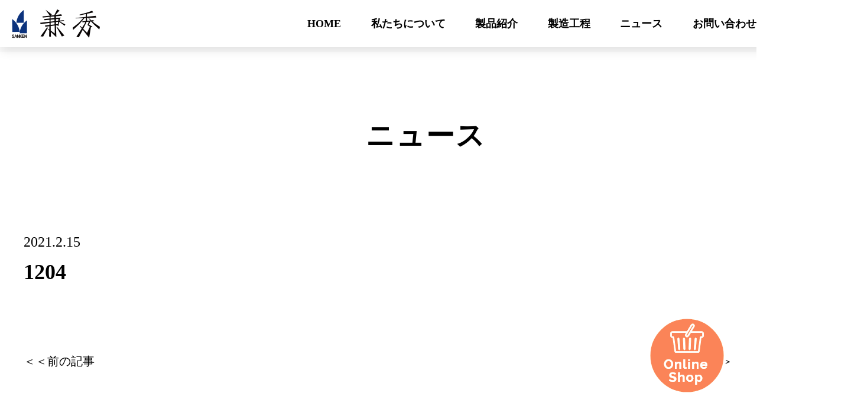

--- FILE ---
content_type: text/html; charset=UTF-8
request_url: https://sankentotal.jp/ps60_wood/1204%E3%80%80%E3%83%9A%E3%83%86%E3%82%A3/
body_size: 8606
content:

<!doctype html>
<html lang="ja">
<head>
<meta charset="utf-8">
<meta http-equiv="X-UA-Compatible" content="IE=edge">
<meta name="viewport" content="width=device-width, initial-scale=1">
<title>サンケントータル株式会社</title>
<meta name="description" content="サンケントータル株式会社は刃物の街で有名な岐阜県関市に隣接した街、坂祝町にある包丁メーカーです。">
<meta name="keywords" content="兼秀,かねひで,kanehide,包丁,坂祝,さかほぎ,関,刃物">
<link href="https://sankentotal.jp/wp-content/themes/sanken/css/reset.css" rel="stylesheet">
<link href="https://sankentotal.jp/wp-content/themes/sanken/css/page.css" rel="stylesheet">
<link href="https://sankentotal.jp/wp-content/themes/sanken/css/drawer.min.css" rel="stylesheet">
<link rel="apple-touch-icon" type="image/png" href="https://sankentotal.jp/wp-content/themes/sanken/images/apple-touch-icon-180x180.png">
<link rel="icon" type="image/png" href="https://sankentotal.jp/wp-content/themes/sanken/images/icon-192x192.png">
			
<meta property="og:locale" content="ja_JP" />
<meta property="og:type" content="website">
<meta property="og:url" content="https://sankentotal.jp/">
<meta property="og:title" content="サンケントータル株式会社 - サンケントータル株式会社は刃物の街で有名な岐阜県関市に隣接した街、坂祝町にある包丁メーカーです。">
<meta property="og:description" content="サンケントータル株式会社は刃物の街で有名な岐阜県関市に隣接した街、坂祝町にある包丁メーカーです。">
<meta property="og:site_name" content="サンケントータル株式会社 - サンケントータル株式会社は刃物の街で有名な岐阜県関市に隣接した街、坂祝町にある包丁メーカーです。">
<meta property="og:image" content="https://sankentotal.jp/wp-content/themes/sanken/images/icon-192x192.png">
<meta property="og:image:secure_url" content="https://sankentotal.jp/wp-content/themes/sanken/images/icon-192x192.png"> 
<meta property="og:image:width" content="0"> 
<meta property="og:image:height" content="0">
<meta name="twitter:card" content="summary" />
<meta name="twitter:domain" content="sankentotal.jp" />
<meta name="twitter:title" content="サンケントータル株式会社 - サンケントータル株式会社は刃物の街で有名な岐阜県関市に隣接した街、坂祝町にある包丁メーカーです。" />
<meta name="twitter:description" content="サンケントータル株式会社は刃物の街で有名な岐阜県関市に隣接した街、坂祝町にある包丁メーカーです。" />
<meta name="twitter:image" content="https://sankentotal.jp/wp-content/themes/sanken/images/icon-192x192.png" />


		<!-- All in One SEO 4.9.3 - aioseo.com -->
	<meta name="robots" content="max-image-preview:large" />
	<link rel="canonical" href="https://sankentotal.jp/ps60_wood/1204%e3%80%80%e3%83%9a%e3%83%86%e3%82%a3/" />
	<meta name="generator" content="All in One SEO (AIOSEO) 4.9.3" />
		<meta property="og:locale" content="ja_JP" />
		<meta property="og:site_name" content="サンケントータル株式会社 - サンケントータル株式会社は刃物の街で有名な岐阜県関市に隣接した街、坂祝町にある包丁メーカーです。" />
		<meta property="og:type" content="article" />
		<meta property="og:title" content="1204 - サンケントータル株式会社" />
		<meta property="og:url" content="https://sankentotal.jp/ps60_wood/1204%e3%80%80%e3%83%9a%e3%83%86%e3%82%a3/" />
		<meta property="article:published_time" content="2021-02-14T17:58:13+00:00" />
		<meta property="article:modified_time" content="2021-03-15T04:18:52+00:00" />
		<meta name="twitter:card" content="summary" />
		<meta name="twitter:title" content="1204 - サンケントータル株式会社" />
		<script type="application/ld+json" class="aioseo-schema">
			{"@context":"https:\/\/schema.org","@graph":[{"@type":"BreadcrumbList","@id":"https:\/\/sankentotal.jp\/ps60_wood\/1204%e3%80%80%e3%83%9a%e3%83%86%e3%82%a3\/#breadcrumblist","itemListElement":[{"@type":"ListItem","@id":"https:\/\/sankentotal.jp#listItem","position":1,"name":"\u30db\u30fc\u30e0","item":"https:\/\/sankentotal.jp","nextItem":{"@type":"ListItem","@id":"https:\/\/sankentotal.jp\/ps60_wood\/1204%e3%80%80%e3%83%9a%e3%83%86%e3%82%a3\/#listItem","name":"1204"}},{"@type":"ListItem","@id":"https:\/\/sankentotal.jp\/ps60_wood\/1204%e3%80%80%e3%83%9a%e3%83%86%e3%82%a3\/#listItem","position":2,"name":"1204","previousItem":{"@type":"ListItem","@id":"https:\/\/sankentotal.jp#listItem","name":"\u30db\u30fc\u30e0"}}]},{"@type":"Organization","@id":"https:\/\/sankentotal.jp\/#organization","name":"\u30b5\u30f3\u30b1\u30f3\u30c8\u30fc\u30bf\u30eb\u682a\u5f0f\u4f1a\u793e","description":"\u30b5\u30f3\u30b1\u30f3\u30c8\u30fc\u30bf\u30eb\u682a\u5f0f\u4f1a\u793e\u306f\u5203\u7269\u306e\u8857\u3067\u6709\u540d\u306a\u5c90\u961c\u770c\u95a2\u5e02\u306b\u96a3\u63a5\u3057\u305f\u8857\u3001\u5742\u795d\u753a\u306b\u3042\u308b\u5305\u4e01\u30e1\u30fc\u30ab\u30fc\u3067\u3059\u3002","url":"https:\/\/sankentotal.jp\/"},{"@type":"WebPage","@id":"https:\/\/sankentotal.jp\/ps60_wood\/1204%e3%80%80%e3%83%9a%e3%83%86%e3%82%a3\/#webpage","url":"https:\/\/sankentotal.jp\/ps60_wood\/1204%e3%80%80%e3%83%9a%e3%83%86%e3%82%a3\/","name":"1204 - \u30b5\u30f3\u30b1\u30f3\u30c8\u30fc\u30bf\u30eb\u682a\u5f0f\u4f1a\u793e","inLanguage":"ja","isPartOf":{"@id":"https:\/\/sankentotal.jp\/#website"},"breadcrumb":{"@id":"https:\/\/sankentotal.jp\/ps60_wood\/1204%e3%80%80%e3%83%9a%e3%83%86%e3%82%a3\/#breadcrumblist"},"datePublished":"2021-02-15T02:58:13+09:00","dateModified":"2021-03-15T13:18:52+09:00"},{"@type":"WebSite","@id":"https:\/\/sankentotal.jp\/#website","url":"https:\/\/sankentotal.jp\/","name":"\u30b5\u30f3\u30b1\u30f3\u30c8\u30fc\u30bf\u30eb\u682a\u5f0f\u4f1a\u793e","description":"\u30b5\u30f3\u30b1\u30f3\u30c8\u30fc\u30bf\u30eb\u682a\u5f0f\u4f1a\u793e\u306f\u5203\u7269\u306e\u8857\u3067\u6709\u540d\u306a\u5c90\u961c\u770c\u95a2\u5e02\u306b\u96a3\u63a5\u3057\u305f\u8857\u3001\u5742\u795d\u753a\u306b\u3042\u308b\u5305\u4e01\u30e1\u30fc\u30ab\u30fc\u3067\u3059\u3002","inLanguage":"ja","publisher":{"@id":"https:\/\/sankentotal.jp\/#organization"}}]}
		</script>
		<!-- All in One SEO -->

<link rel='dns-prefetch' href='//cdn.jsdelivr.net' />
<link rel='dns-prefetch' href='//www.googletagmanager.com' />
<link rel="alternate" title="oEmbed (JSON)" type="application/json+oembed" href="https://sankentotal.jp/wp-json/oembed/1.0/embed?url=https%3A%2F%2Fsankentotal.jp%2Fps60_wood%2F1204%25e3%2580%2580%25e3%2583%259a%25e3%2583%2586%25e3%2582%25a3%2F" />
<link rel="alternate" title="oEmbed (XML)" type="text/xml+oembed" href="https://sankentotal.jp/wp-json/oembed/1.0/embed?url=https%3A%2F%2Fsankentotal.jp%2Fps60_wood%2F1204%25e3%2580%2580%25e3%2583%259a%25e3%2583%2586%25e3%2582%25a3%2F&#038;format=xml" />
<style id='wp-img-auto-sizes-contain-inline-css' type='text/css'>
img:is([sizes=auto i],[sizes^="auto," i]){contain-intrinsic-size:3000px 1500px}
/*# sourceURL=wp-img-auto-sizes-contain-inline-css */
</style>
<style id='wp-emoji-styles-inline-css' type='text/css'>

	img.wp-smiley, img.emoji {
		display: inline !important;
		border: none !important;
		box-shadow: none !important;
		height: 1em !important;
		width: 1em !important;
		margin: 0 0.07em !important;
		vertical-align: -0.1em !important;
		background: none !important;
		padding: 0 !important;
	}
/*# sourceURL=wp-emoji-styles-inline-css */
</style>
<style id='wp-block-library-inline-css' type='text/css'>
:root{--wp-block-synced-color:#7a00df;--wp-block-synced-color--rgb:122,0,223;--wp-bound-block-color:var(--wp-block-synced-color);--wp-editor-canvas-background:#ddd;--wp-admin-theme-color:#007cba;--wp-admin-theme-color--rgb:0,124,186;--wp-admin-theme-color-darker-10:#006ba1;--wp-admin-theme-color-darker-10--rgb:0,107,160.5;--wp-admin-theme-color-darker-20:#005a87;--wp-admin-theme-color-darker-20--rgb:0,90,135;--wp-admin-border-width-focus:2px}@media (min-resolution:192dpi){:root{--wp-admin-border-width-focus:1.5px}}.wp-element-button{cursor:pointer}:root .has-very-light-gray-background-color{background-color:#eee}:root .has-very-dark-gray-background-color{background-color:#313131}:root .has-very-light-gray-color{color:#eee}:root .has-very-dark-gray-color{color:#313131}:root .has-vivid-green-cyan-to-vivid-cyan-blue-gradient-background{background:linear-gradient(135deg,#00d084,#0693e3)}:root .has-purple-crush-gradient-background{background:linear-gradient(135deg,#34e2e4,#4721fb 50%,#ab1dfe)}:root .has-hazy-dawn-gradient-background{background:linear-gradient(135deg,#faaca8,#dad0ec)}:root .has-subdued-olive-gradient-background{background:linear-gradient(135deg,#fafae1,#67a671)}:root .has-atomic-cream-gradient-background{background:linear-gradient(135deg,#fdd79a,#004a59)}:root .has-nightshade-gradient-background{background:linear-gradient(135deg,#330968,#31cdcf)}:root .has-midnight-gradient-background{background:linear-gradient(135deg,#020381,#2874fc)}:root{--wp--preset--font-size--normal:16px;--wp--preset--font-size--huge:42px}.has-regular-font-size{font-size:1em}.has-larger-font-size{font-size:2.625em}.has-normal-font-size{font-size:var(--wp--preset--font-size--normal)}.has-huge-font-size{font-size:var(--wp--preset--font-size--huge)}.has-text-align-center{text-align:center}.has-text-align-left{text-align:left}.has-text-align-right{text-align:right}.has-fit-text{white-space:nowrap!important}#end-resizable-editor-section{display:none}.aligncenter{clear:both}.items-justified-left{justify-content:flex-start}.items-justified-center{justify-content:center}.items-justified-right{justify-content:flex-end}.items-justified-space-between{justify-content:space-between}.screen-reader-text{border:0;clip-path:inset(50%);height:1px;margin:-1px;overflow:hidden;padding:0;position:absolute;width:1px;word-wrap:normal!important}.screen-reader-text:focus{background-color:#ddd;clip-path:none;color:#444;display:block;font-size:1em;height:auto;left:5px;line-height:normal;padding:15px 23px 14px;text-decoration:none;top:5px;width:auto;z-index:100000}html :where(.has-border-color){border-style:solid}html :where([style*=border-top-color]){border-top-style:solid}html :where([style*=border-right-color]){border-right-style:solid}html :where([style*=border-bottom-color]){border-bottom-style:solid}html :where([style*=border-left-color]){border-left-style:solid}html :where([style*=border-width]){border-style:solid}html :where([style*=border-top-width]){border-top-style:solid}html :where([style*=border-right-width]){border-right-style:solid}html :where([style*=border-bottom-width]){border-bottom-style:solid}html :where([style*=border-left-width]){border-left-style:solid}html :where(img[class*=wp-image-]){height:auto;max-width:100%}:where(figure){margin:0 0 1em}html :where(.is-position-sticky){--wp-admin--admin-bar--position-offset:var(--wp-admin--admin-bar--height,0px)}@media screen and (max-width:600px){html :where(.is-position-sticky){--wp-admin--admin-bar--position-offset:0px}}

/*# sourceURL=wp-block-library-inline-css */
</style><style id='global-styles-inline-css' type='text/css'>
:root{--wp--preset--aspect-ratio--square: 1;--wp--preset--aspect-ratio--4-3: 4/3;--wp--preset--aspect-ratio--3-4: 3/4;--wp--preset--aspect-ratio--3-2: 3/2;--wp--preset--aspect-ratio--2-3: 2/3;--wp--preset--aspect-ratio--16-9: 16/9;--wp--preset--aspect-ratio--9-16: 9/16;--wp--preset--color--black: #000000;--wp--preset--color--cyan-bluish-gray: #abb8c3;--wp--preset--color--white: #ffffff;--wp--preset--color--pale-pink: #f78da7;--wp--preset--color--vivid-red: #cf2e2e;--wp--preset--color--luminous-vivid-orange: #ff6900;--wp--preset--color--luminous-vivid-amber: #fcb900;--wp--preset--color--light-green-cyan: #7bdcb5;--wp--preset--color--vivid-green-cyan: #00d084;--wp--preset--color--pale-cyan-blue: #8ed1fc;--wp--preset--color--vivid-cyan-blue: #0693e3;--wp--preset--color--vivid-purple: #9b51e0;--wp--preset--gradient--vivid-cyan-blue-to-vivid-purple: linear-gradient(135deg,rgb(6,147,227) 0%,rgb(155,81,224) 100%);--wp--preset--gradient--light-green-cyan-to-vivid-green-cyan: linear-gradient(135deg,rgb(122,220,180) 0%,rgb(0,208,130) 100%);--wp--preset--gradient--luminous-vivid-amber-to-luminous-vivid-orange: linear-gradient(135deg,rgb(252,185,0) 0%,rgb(255,105,0) 100%);--wp--preset--gradient--luminous-vivid-orange-to-vivid-red: linear-gradient(135deg,rgb(255,105,0) 0%,rgb(207,46,46) 100%);--wp--preset--gradient--very-light-gray-to-cyan-bluish-gray: linear-gradient(135deg,rgb(238,238,238) 0%,rgb(169,184,195) 100%);--wp--preset--gradient--cool-to-warm-spectrum: linear-gradient(135deg,rgb(74,234,220) 0%,rgb(151,120,209) 20%,rgb(207,42,186) 40%,rgb(238,44,130) 60%,rgb(251,105,98) 80%,rgb(254,248,76) 100%);--wp--preset--gradient--blush-light-purple: linear-gradient(135deg,rgb(255,206,236) 0%,rgb(152,150,240) 100%);--wp--preset--gradient--blush-bordeaux: linear-gradient(135deg,rgb(254,205,165) 0%,rgb(254,45,45) 50%,rgb(107,0,62) 100%);--wp--preset--gradient--luminous-dusk: linear-gradient(135deg,rgb(255,203,112) 0%,rgb(199,81,192) 50%,rgb(65,88,208) 100%);--wp--preset--gradient--pale-ocean: linear-gradient(135deg,rgb(255,245,203) 0%,rgb(182,227,212) 50%,rgb(51,167,181) 100%);--wp--preset--gradient--electric-grass: linear-gradient(135deg,rgb(202,248,128) 0%,rgb(113,206,126) 100%);--wp--preset--gradient--midnight: linear-gradient(135deg,rgb(2,3,129) 0%,rgb(40,116,252) 100%);--wp--preset--font-size--small: 13px;--wp--preset--font-size--medium: 20px;--wp--preset--font-size--large: 36px;--wp--preset--font-size--x-large: 42px;--wp--preset--spacing--20: 0.44rem;--wp--preset--spacing--30: 0.67rem;--wp--preset--spacing--40: 1rem;--wp--preset--spacing--50: 1.5rem;--wp--preset--spacing--60: 2.25rem;--wp--preset--spacing--70: 3.38rem;--wp--preset--spacing--80: 5.06rem;--wp--preset--shadow--natural: 6px 6px 9px rgba(0, 0, 0, 0.2);--wp--preset--shadow--deep: 12px 12px 50px rgba(0, 0, 0, 0.4);--wp--preset--shadow--sharp: 6px 6px 0px rgba(0, 0, 0, 0.2);--wp--preset--shadow--outlined: 6px 6px 0px -3px rgb(255, 255, 255), 6px 6px rgb(0, 0, 0);--wp--preset--shadow--crisp: 6px 6px 0px rgb(0, 0, 0);}:where(.is-layout-flex){gap: 0.5em;}:where(.is-layout-grid){gap: 0.5em;}body .is-layout-flex{display: flex;}.is-layout-flex{flex-wrap: wrap;align-items: center;}.is-layout-flex > :is(*, div){margin: 0;}body .is-layout-grid{display: grid;}.is-layout-grid > :is(*, div){margin: 0;}:where(.wp-block-columns.is-layout-flex){gap: 2em;}:where(.wp-block-columns.is-layout-grid){gap: 2em;}:where(.wp-block-post-template.is-layout-flex){gap: 1.25em;}:where(.wp-block-post-template.is-layout-grid){gap: 1.25em;}.has-black-color{color: var(--wp--preset--color--black) !important;}.has-cyan-bluish-gray-color{color: var(--wp--preset--color--cyan-bluish-gray) !important;}.has-white-color{color: var(--wp--preset--color--white) !important;}.has-pale-pink-color{color: var(--wp--preset--color--pale-pink) !important;}.has-vivid-red-color{color: var(--wp--preset--color--vivid-red) !important;}.has-luminous-vivid-orange-color{color: var(--wp--preset--color--luminous-vivid-orange) !important;}.has-luminous-vivid-amber-color{color: var(--wp--preset--color--luminous-vivid-amber) !important;}.has-light-green-cyan-color{color: var(--wp--preset--color--light-green-cyan) !important;}.has-vivid-green-cyan-color{color: var(--wp--preset--color--vivid-green-cyan) !important;}.has-pale-cyan-blue-color{color: var(--wp--preset--color--pale-cyan-blue) !important;}.has-vivid-cyan-blue-color{color: var(--wp--preset--color--vivid-cyan-blue) !important;}.has-vivid-purple-color{color: var(--wp--preset--color--vivid-purple) !important;}.has-black-background-color{background-color: var(--wp--preset--color--black) !important;}.has-cyan-bluish-gray-background-color{background-color: var(--wp--preset--color--cyan-bluish-gray) !important;}.has-white-background-color{background-color: var(--wp--preset--color--white) !important;}.has-pale-pink-background-color{background-color: var(--wp--preset--color--pale-pink) !important;}.has-vivid-red-background-color{background-color: var(--wp--preset--color--vivid-red) !important;}.has-luminous-vivid-orange-background-color{background-color: var(--wp--preset--color--luminous-vivid-orange) !important;}.has-luminous-vivid-amber-background-color{background-color: var(--wp--preset--color--luminous-vivid-amber) !important;}.has-light-green-cyan-background-color{background-color: var(--wp--preset--color--light-green-cyan) !important;}.has-vivid-green-cyan-background-color{background-color: var(--wp--preset--color--vivid-green-cyan) !important;}.has-pale-cyan-blue-background-color{background-color: var(--wp--preset--color--pale-cyan-blue) !important;}.has-vivid-cyan-blue-background-color{background-color: var(--wp--preset--color--vivid-cyan-blue) !important;}.has-vivid-purple-background-color{background-color: var(--wp--preset--color--vivid-purple) !important;}.has-black-border-color{border-color: var(--wp--preset--color--black) !important;}.has-cyan-bluish-gray-border-color{border-color: var(--wp--preset--color--cyan-bluish-gray) !important;}.has-white-border-color{border-color: var(--wp--preset--color--white) !important;}.has-pale-pink-border-color{border-color: var(--wp--preset--color--pale-pink) !important;}.has-vivid-red-border-color{border-color: var(--wp--preset--color--vivid-red) !important;}.has-luminous-vivid-orange-border-color{border-color: var(--wp--preset--color--luminous-vivid-orange) !important;}.has-luminous-vivid-amber-border-color{border-color: var(--wp--preset--color--luminous-vivid-amber) !important;}.has-light-green-cyan-border-color{border-color: var(--wp--preset--color--light-green-cyan) !important;}.has-vivid-green-cyan-border-color{border-color: var(--wp--preset--color--vivid-green-cyan) !important;}.has-pale-cyan-blue-border-color{border-color: var(--wp--preset--color--pale-cyan-blue) !important;}.has-vivid-cyan-blue-border-color{border-color: var(--wp--preset--color--vivid-cyan-blue) !important;}.has-vivid-purple-border-color{border-color: var(--wp--preset--color--vivid-purple) !important;}.has-vivid-cyan-blue-to-vivid-purple-gradient-background{background: var(--wp--preset--gradient--vivid-cyan-blue-to-vivid-purple) !important;}.has-light-green-cyan-to-vivid-green-cyan-gradient-background{background: var(--wp--preset--gradient--light-green-cyan-to-vivid-green-cyan) !important;}.has-luminous-vivid-amber-to-luminous-vivid-orange-gradient-background{background: var(--wp--preset--gradient--luminous-vivid-amber-to-luminous-vivid-orange) !important;}.has-luminous-vivid-orange-to-vivid-red-gradient-background{background: var(--wp--preset--gradient--luminous-vivid-orange-to-vivid-red) !important;}.has-very-light-gray-to-cyan-bluish-gray-gradient-background{background: var(--wp--preset--gradient--very-light-gray-to-cyan-bluish-gray) !important;}.has-cool-to-warm-spectrum-gradient-background{background: var(--wp--preset--gradient--cool-to-warm-spectrum) !important;}.has-blush-light-purple-gradient-background{background: var(--wp--preset--gradient--blush-light-purple) !important;}.has-blush-bordeaux-gradient-background{background: var(--wp--preset--gradient--blush-bordeaux) !important;}.has-luminous-dusk-gradient-background{background: var(--wp--preset--gradient--luminous-dusk) !important;}.has-pale-ocean-gradient-background{background: var(--wp--preset--gradient--pale-ocean) !important;}.has-electric-grass-gradient-background{background: var(--wp--preset--gradient--electric-grass) !important;}.has-midnight-gradient-background{background: var(--wp--preset--gradient--midnight) !important;}.has-small-font-size{font-size: var(--wp--preset--font-size--small) !important;}.has-medium-font-size{font-size: var(--wp--preset--font-size--medium) !important;}.has-large-font-size{font-size: var(--wp--preset--font-size--large) !important;}.has-x-large-font-size{font-size: var(--wp--preset--font-size--x-large) !important;}
/*# sourceURL=global-styles-inline-css */
</style>

<style id='classic-theme-styles-inline-css' type='text/css'>
/*! This file is auto-generated */
.wp-block-button__link{color:#fff;background-color:#32373c;border-radius:9999px;box-shadow:none;text-decoration:none;padding:calc(.667em + 2px) calc(1.333em + 2px);font-size:1.125em}.wp-block-file__button{background:#32373c;color:#fff;text-decoration:none}
/*# sourceURL=/wp-includes/css/classic-themes.min.css */
</style>
<link rel='stylesheet' id='contact-form-7-css' href='https://sankentotal.jp/wp-content/plugins/contact-form-7/includes/css/styles.css?ver=6.1.4' type='text/css' media='all' />
<link rel="https://api.w.org/" href="https://sankentotal.jp/wp-json/" /><link rel="alternate" title="JSON" type="application/json" href="https://sankentotal.jp/wp-json/wp/v2/ps60_wood/146" /><link rel="EditURI" type="application/rsd+xml" title="RSD" href="https://sankentotal.jp/xmlrpc.php?rsd" />
<meta name="generator" content="WordPress 6.9" />
<link rel='shortlink' href='https://sankentotal.jp/?p=146' />
<meta name="generator" content="Site Kit by Google 1.170.0" /></head>

<body>
<div id="online-shop"> <a href="https://sankentotal.com/" target="_blank"><img src="https://sankentotal.jp/wp-content/themes/sanken/images/online_shop.png" srcset="https://sankentotal.jp/wp-content/themes/sanken/images/online_shop.png 1x,https://sankentotal.jp/wp-content/themes/sanken/images/online_shop@2x.png 2x" alt=""></a> </div>
<div id="sp-header">
  <h1><a href="https://sankentotal.jp/"><img src="https://sankentotal.jp/wp-content/themes/sanken/images/header_logo.png" srcset="https://sankentotal.jp/wp-content/themes/sanken/images/header_logo.png 1x,https://sankentotal.jp/wp-content/themes/sanken/images/header_logo@2x.png 2x" alt="サンケントータル株式会社"></a></h1>
  <div class="menu-trigger" href="#">
		<span></span>
		<span></span>
		<span></span>
	</div>
</div>
<nav id="sp-nav">
  <ul>
    <li><a href="https://sankentotal.jp/">HOME</a></li>
    <li><a href="https://sankentotal.jp/about/jp/">私たちについて</a></li>
    <li><a href="https://sankentotal.jp/products/jp/">製品紹介</a></li>
    <li><a href="https://sankentotal.jp/process/jp/">製造工程</a></li>
    <li><a href="https://sankentotal.jp/news-all/">ニュース</a></li>
    <li><a href="https://sankentotal.jp/inquiries/jp/">お問い合わせ</a></li>
    <li><a href="https://sankentotal.com/" target="_blank">オンラインショップ</a></li>
  </ul>
</nav>
<nav id="pc-nav">
  <div id="pc-nav-inner">
    <h1><a href="https://sankentotal.jp/"><img src="https://sankentotal.jp/wp-content/themes/sanken/images/header_logo.png" srcset="https://sankentotal.jp/wp-content/themes/sanken/images/header_logo.png 1x,https://sankentotal.jp/wp-content/themes/sanken/images/header_logo@2x.png 2x" alt="サンケントータル株式会社"></a></h1>
    <div id="pc-nav-contents">
      <div id="pc-global-nav">
        <ul>
          <li><a href="https://sankentotal.jp/">HOME</a></li>
          <li><a href="https://sankentotal.jp/about/jp/">私たちについて</a></li>
          <li><a href="https://sankentotal.jp/products/jp/">製品紹介</a></li>
          <li><a href="https://sankentotal.jp/process/jp/">製造工程</a></li>
          <li><a href="https://sankentotal.jp/news-all/">ニュース</a></li>
          <li><a href="https://sankentotal.jp/inquiries/jp/">お問い合わせ</a></li>
        </ul>
      </div>
      <div id="pc-header-sns">
        <ul>
          <li><a href="https://www.facebook.com/Sankentotal-104361944644141/" target="_blank"><img src="https://sankentotal.jp/wp-content/themes/sanken/images/sns_icon01.png" srcset="https://sankentotal.jp/wp-content/themes/sanken/images/sns_icon01.png 1x,https://sankentotal.jp/wp-content/themes/sanken/images/sns_icon01@2x.png 2x" alt=""></a></li>
          <li><a href="https://www.instagram.com/sankentotal/?utm_source=ig_embed" target="_blank"><img src="https://sankentotal.jp/wp-content/themes/sanken/images/sns_icon03.png" srcset="https://sankentotal.jp/wp-content/themes/sanken/images/sns_icon03.png 1x,https://sankentotal.jp/wp-content/themes/sanken/images/sns_icon03@2x.png 2x" alt=""></a></li>
        </ul>
      </div>
    </div>
  </div>
</nav>
<header id="mb-none">
  <div id="header-simple">
    <h6>ニュース</h6>
  </div>
</header>
<main>
  <div id="main-contents">
		<div id="news-contents">
      <div id="news-single-inner">
			  <div id="news-single-contents">
                              <div id="news-single-info">
            <p>2021.2.15</p>
            <h5>1204</h5>
				  </div>
          <div id="news-single-article">
                      </div>
	               
                  </div>
        <div id="news-single-more">
				  <div id="news-single-more-left">
				    <p><a href="https://sankentotal.jp/ps60_wood/1290%e3%80%80%e3%83%9a%e3%83%86%e3%82%a3/" rel="prev">＜＜前の記事</a></p>
				  </div>
				  <div id="news-single-more-right">
				    <p><a href="https://sankentotal.jp/ps60_wood/141/" rel="next">次の記事＞＞</a></p>
				  </div>
		   </div>
		  </div>
    </div>
	</div>
</main>
<footer>
  <div id="sp-footer">
    <div id="sp-footer-inner">
      <div id="sp-footer-logo"> <a href="https://sankentotal.jp/"><img src="https://sankentotal.jp/wp-content/themes/sanken/images/footer_logo.png" srcset="https://sankentotal.jp/wp-content/themes/sanken/images/footer_logo.png 1x,https://sankentotal.jp/wp-content/themes/sanken/images/footer_logo@2x.png 2x" alt="サンケントータル株式会社"></a> </div>
      <div id="sp-footer-sns">
        <ul>
          <li><a href="https://www.facebook.com/Sankentotal-104361944644141/" target="_blank"><img src="https://sankentotal.jp/wp-content/themes/sanken/images/sns_icon01w.png" srcset="https://sankentotal.jp/wp-content/themes/sanken/images/sns_icon01w.png 1x,https://sankentotal.jp/wp-content/themes/sanken/images/sns_icon01w@2x.png 2x" alt=""></a></li>
          <li><a href="https://www.instagram.com/sankentotal/?utm_source=ig_embed" target="_blank"><img src="https://sankentotal.jp/wp-content/themes/sanken/images/sns_icon03w.png" srcset="https://sankentotal.jp/wp-content/themes/sanken/images/sns_icon03w.png 1x,https://sankentotal.jp/wp-content/themes/sanken/images/sns_icon03w@2x.png 2x" alt=""></a></li>
        </ul>
      </div>
    </div>
  </div>
  <div id="pc-footer">
    <div id="pc-footer-inner">
      <div id="pc-footer-nav">
        <ul>
          <li><a href="https://sankentotal.jp/">HOME</a></li>
          <li><a href="https://sankentotal.jp/about/jp/">私たちについて</a></li>
          <li><a href="https://sankentotal.jp/products/jp/">製品紹介</a></li>
          <li><a href="https://sankentotal.jp/process/jp/">製造工程</a></li>
          <li><a href="https://sankentotal.jp/news-all/">ニュース</a></li>
          <li><a href="https://sankentotal.jp/inquiries/jp/">お問い合わせ</a></li>
          <li><a href="https://sankentotal.com/" target="_blank">オンラインショップ</a></li>
        </ul>
      </div>
      <div id="pc-footer-bottom">
        <div id="pc-footer-logo"> <a href="https://sankentotal.jp/"><img src="https://sankentotal.jp/wp-content/themes/sanken/images/footer_logo.png" srcset="https://sankentotal.jp/wp-content/themes/sanken/images/footer_logo.png 1x,https://sankentotal.jp/wp-content/themes/sanken/images/footer_logo@2x.png 2x" alt="サンケントータル株式会社"></a> </div>
        <div id="pc-footer-sns">
          <ul>
            <li><a href="https://www.facebook.com/Sankentotal-104361944644141/" target="_blank"><img src="https://sankentotal.jp/wp-content/themes/sanken/images/sns_icon01w.png" srcset="https://sankentotal.jp/wp-content/themes/sanken/images/sns_icon01w.png 1x,https://sankentotal.jp/wp-content/themes/sanken/images/sns_icon01w@2x.png 2x" alt=""></a></li>
            <li><a href="https://www.instagram.com/sankentotal/?utm_source=ig_embed" target="_blank"><img src="https://sankentotal.jp/wp-content/themes/sanken/images/sns_icon03w.png" srcset="https://sankentotal.jp/wp-content/themes/sanken/images/sns_icon03w.png 1x,https://sankentotal.jp/wp-content/themes/sanken/images/sns_icon03w@2x.png 2x" alt=""></a></li>
          </ul>
        </div>
      </div>
    </div>
  </div>
  <div id="copyright">
    <p><small>Copyright © 2020 Sanken Total Co., Ltd. All Rights Reserved.</small></p>
  </div>
</footer>
<script src="https://ajax.googleapis.com/ajax/libs/jquery/2.2.4/jquery.min.js"></script> 
<script src="https://sankentotal.jp/wp-content/themes/sanken/js/rollover.js"></script> 
<script src="https://sankentotal.jp/wp-content/themes/sanken/js/toggle-menu.js"></script>
<script type="speculationrules">
{"prefetch":[{"source":"document","where":{"and":[{"href_matches":"/*"},{"not":{"href_matches":["/wp-*.php","/wp-admin/*","/wp-content/uploads/*","/wp-content/*","/wp-content/plugins/*","/wp-content/themes/sanken/*","/*\\?(.+)"]}},{"not":{"selector_matches":"a[rel~=\"nofollow\"]"}},{"not":{"selector_matches":".no-prefetch, .no-prefetch a"}}]},"eagerness":"conservative"}]}
</script>
<script type="text/javascript" src="https://sankentotal.jp/wp-includes/js/dist/hooks.min.js?ver=dd5603f07f9220ed27f1" id="wp-hooks-js"></script>
<script type="text/javascript" src="https://sankentotal.jp/wp-includes/js/dist/i18n.min.js?ver=c26c3dc7bed366793375" id="wp-i18n-js"></script>
<script type="text/javascript" id="wp-i18n-js-after">
/* <![CDATA[ */
wp.i18n.setLocaleData( { 'text direction\u0004ltr': [ 'ltr' ] } );
//# sourceURL=wp-i18n-js-after
/* ]]> */
</script>
<script type="text/javascript" src="https://sankentotal.jp/wp-content/plugins/contact-form-7/includes/swv/js/index.js?ver=6.1.4" id="swv-js"></script>
<script type="text/javascript" id="contact-form-7-js-translations">
/* <![CDATA[ */
( function( domain, translations ) {
	var localeData = translations.locale_data[ domain ] || translations.locale_data.messages;
	localeData[""].domain = domain;
	wp.i18n.setLocaleData( localeData, domain );
} )( "contact-form-7", {"translation-revision-date":"2025-11-30 08:12:23+0000","generator":"GlotPress\/4.0.3","domain":"messages","locale_data":{"messages":{"":{"domain":"messages","plural-forms":"nplurals=1; plural=0;","lang":"ja_JP"},"This contact form is placed in the wrong place.":["\u3053\u306e\u30b3\u30f3\u30bf\u30af\u30c8\u30d5\u30a9\u30fc\u30e0\u306f\u9593\u9055\u3063\u305f\u4f4d\u7f6e\u306b\u7f6e\u304b\u308c\u3066\u3044\u307e\u3059\u3002"],"Error:":["\u30a8\u30e9\u30fc:"]}},"comment":{"reference":"includes\/js\/index.js"}} );
//# sourceURL=contact-form-7-js-translations
/* ]]> */
</script>
<script type="text/javascript" id="contact-form-7-js-before">
/* <![CDATA[ */
var wpcf7 = {
    "api": {
        "root": "https:\/\/sankentotal.jp\/wp-json\/",
        "namespace": "contact-form-7\/v1"
    }
};
//# sourceURL=contact-form-7-js-before
/* ]]> */
</script>
<script type="text/javascript" src="https://sankentotal.jp/wp-content/plugins/contact-form-7/includes/js/index.js?ver=6.1.4" id="contact-form-7-js"></script>
<script type="text/javascript" id="wp_slimstat-js-extra">
/* <![CDATA[ */
var SlimStatParams = {"transport":"ajax","ajaxurl_rest":"https://sankentotal.jp/wp-json/slimstat/v1/hit","ajaxurl_ajax":"https://sankentotal.jp/wp-admin/admin-ajax.php","ajaxurl_adblock":"https://sankentotal.jp/request/05c1608efa4cc690fd7fd6af9b726fec/","ajaxurl":"https://sankentotal.jp/wp-admin/admin-ajax.php","baseurl":"/","dnt":"noslimstat,ab-item","ci":"YTozOntzOjEyOiJjb250ZW50X3R5cGUiO3M6MTM6ImNwdDpwczYwX3dvb2QiO3M6MTA6ImNvbnRlbnRfaWQiO2k6MTQ2O3M6NjoiYXV0aG9yIjtzOjU6ImFkbWluIjt9.a6ceb6bb0240938da4a908ec40b93abb","wp_rest_nonce":"807f340a55"};
//# sourceURL=wp_slimstat-js-extra
/* ]]> */
</script>
<script defer type="text/javascript" src="https://cdn.jsdelivr.net/wp/wp-slimstat/tags/5.3.5/wp-slimstat.min.js" id="wp_slimstat-js"></script>
<script id="wp-emoji-settings" type="application/json">
{"baseUrl":"https://s.w.org/images/core/emoji/17.0.2/72x72/","ext":".png","svgUrl":"https://s.w.org/images/core/emoji/17.0.2/svg/","svgExt":".svg","source":{"concatemoji":"https://sankentotal.jp/wp-includes/js/wp-emoji-release.min.js?ver=6.9"}}
</script>
<script type="module">
/* <![CDATA[ */
/*! This file is auto-generated */
const a=JSON.parse(document.getElementById("wp-emoji-settings").textContent),o=(window._wpemojiSettings=a,"wpEmojiSettingsSupports"),s=["flag","emoji"];function i(e){try{var t={supportTests:e,timestamp:(new Date).valueOf()};sessionStorage.setItem(o,JSON.stringify(t))}catch(e){}}function c(e,t,n){e.clearRect(0,0,e.canvas.width,e.canvas.height),e.fillText(t,0,0);t=new Uint32Array(e.getImageData(0,0,e.canvas.width,e.canvas.height).data);e.clearRect(0,0,e.canvas.width,e.canvas.height),e.fillText(n,0,0);const a=new Uint32Array(e.getImageData(0,0,e.canvas.width,e.canvas.height).data);return t.every((e,t)=>e===a[t])}function p(e,t){e.clearRect(0,0,e.canvas.width,e.canvas.height),e.fillText(t,0,0);var n=e.getImageData(16,16,1,1);for(let e=0;e<n.data.length;e++)if(0!==n.data[e])return!1;return!0}function u(e,t,n,a){switch(t){case"flag":return n(e,"\ud83c\udff3\ufe0f\u200d\u26a7\ufe0f","\ud83c\udff3\ufe0f\u200b\u26a7\ufe0f")?!1:!n(e,"\ud83c\udde8\ud83c\uddf6","\ud83c\udde8\u200b\ud83c\uddf6")&&!n(e,"\ud83c\udff4\udb40\udc67\udb40\udc62\udb40\udc65\udb40\udc6e\udb40\udc67\udb40\udc7f","\ud83c\udff4\u200b\udb40\udc67\u200b\udb40\udc62\u200b\udb40\udc65\u200b\udb40\udc6e\u200b\udb40\udc67\u200b\udb40\udc7f");case"emoji":return!a(e,"\ud83e\u1fac8")}return!1}function f(e,t,n,a){let r;const o=(r="undefined"!=typeof WorkerGlobalScope&&self instanceof WorkerGlobalScope?new OffscreenCanvas(300,150):document.createElement("canvas")).getContext("2d",{willReadFrequently:!0}),s=(o.textBaseline="top",o.font="600 32px Arial",{});return e.forEach(e=>{s[e]=t(o,e,n,a)}),s}function r(e){var t=document.createElement("script");t.src=e,t.defer=!0,document.head.appendChild(t)}a.supports={everything:!0,everythingExceptFlag:!0},new Promise(t=>{let n=function(){try{var e=JSON.parse(sessionStorage.getItem(o));if("object"==typeof e&&"number"==typeof e.timestamp&&(new Date).valueOf()<e.timestamp+604800&&"object"==typeof e.supportTests)return e.supportTests}catch(e){}return null}();if(!n){if("undefined"!=typeof Worker&&"undefined"!=typeof OffscreenCanvas&&"undefined"!=typeof URL&&URL.createObjectURL&&"undefined"!=typeof Blob)try{var e="postMessage("+f.toString()+"("+[JSON.stringify(s),u.toString(),c.toString(),p.toString()].join(",")+"));",a=new Blob([e],{type:"text/javascript"});const r=new Worker(URL.createObjectURL(a),{name:"wpTestEmojiSupports"});return void(r.onmessage=e=>{i(n=e.data),r.terminate(),t(n)})}catch(e){}i(n=f(s,u,c,p))}t(n)}).then(e=>{for(const n in e)a.supports[n]=e[n],a.supports.everything=a.supports.everything&&a.supports[n],"flag"!==n&&(a.supports.everythingExceptFlag=a.supports.everythingExceptFlag&&a.supports[n]);var t;a.supports.everythingExceptFlag=a.supports.everythingExceptFlag&&!a.supports.flag,a.supports.everything||((t=a.source||{}).concatemoji?r(t.concatemoji):t.wpemoji&&t.twemoji&&(r(t.twemoji),r(t.wpemoji)))});
//# sourceURL=https://sankentotal.jp/wp-includes/js/wp-emoji-loader.min.js
/* ]]> */
</script>
</body>
</html>

--- FILE ---
content_type: text/html; charset=UTF-8
request_url: https://sankentotal.jp/wp-admin/admin-ajax.php
body_size: -41
content:
29409.b06b5f335939fa37a43bc1e3cf1e072f

--- FILE ---
content_type: text/css
request_url: https://sankentotal.jp/wp-content/themes/sanken/css/page.css
body_size: 4577
content:
@charset "utf-8";
/* CSS Document */

html{
  font-size: 62.5%;
}

body {
  font-family: a-otf-ryumin-pr6n, "游明朝", YuMincho, "Hiragino Mincho ProN W3", "ヒラギノ明朝 ProN W3", "Hiragino Mincho ProN", "HG明朝E", "ＭＳ Ｐ明朝", "ＭＳ 明朝", serif;
  font-weight: 300;
  font-style: normal;
	color: #000000;
  background: #ffffff;
}

a{
  color: #000000;
  text-decoration: none;
}

img{
  font-size: 0;
  vertical-align: bottom;
  max-width: 100%;
  height: auto;
}

ul{list-style: none;}


@media screen and (max-width:834px){ 
	
	#online-shop{display: none;}
	
	.sp-none{display: none;}
	
	#sp-header{
    position: fixed;
    right: 0;
    left: 0;
    z-index: 20;
    height: 60px;
    padding: 0 20px;
    background: #ffffff;
		display: flex;
		justify-content: space-between;
    align-items: center;
		box-shadow: 0px 4px 8px -2px rgba(10,10,10,0.1), 0px 3px 0px 2px rgba(10,10,10,0.02);
	}
	
	h1{max-width: 40%;}
  
  #sp-header-right{
    display: flex;
    align-items: center;
  }
  
  #sp-language-button ul{
    display: flex;
    align-items: center;
    width: 110px;
    margin: 0 20px;
  }
  
  #sp-language-button ul li{
    font-size: 1.6em;
    font-weight: 600;
  }
  
  #sp-language-button ul li:nth-child(1){margin-right: 10px;}
  
  #sp-language-button ul li:nth-child(3){margin: 0 10px;}
  
  .menu-trigger {
    display: inline-block;
    position: relative;
    width: 36px;
    height: 28px;
    vertical-align: middle;
    cursor: pointer;
  }
  
  .menu-trigger span {
    display: inline-block;
    box-sizing: border-box;
    position: absolute;
    left: 0;
    width: 100%;
    height: 4px;
    background-color: #666666;
    transition: all .5s .2s;
  }
  
  .menu-trigger.active span {background-color: #666666;}
  
  .menu-trigger span:nth-of-type(1) {top: 0;}
  
  .menu-trigger.active span:nth-of-type(1) {transform: translateY(12px) rotate(-45deg);}
  
  .menu-trigger span:nth-of-type(2) {top: 12px;}
  
  .menu-trigger.active span:nth-of-type(2) {opacity: 0;}
  
  .menu-trigger span:nth-of-type(3) {bottom: 0;}
  
  .menu-trigger.active span:nth-of-type(3) {transform: translateY(-12px) rotate(45deg);}
  
  #sp-nav {
    width: 100%;
    background-color: rgba(255, 255, 255, 0.9);
    color: #fff;
    text-align: center;
    display: none;
    position: fixed;
    top: 0;
    left: 0;
    z-index: 15;
  }
  
  #sp-nav ul {padding: 60px 0 20px;}
  
  #sp-nav ul li {
    height: 60px;
    display: flex;
    align-items: center;
    justify-content: center;
  }
  
  #sp-nav ul li a{
    color: #000000;
    font-size: 2.4em;
    font-family: adobe-garamond-pro, serif;
    font-weight: 400;
    font-style: normal;
  }
	
	/* header */
  
  header{
    position: relative;
    margin-bottom: 60px;
  }
  
  #mb-none{margin-bottom: 0;}
  
	#header-inner{
		position: relative;
		width: 100%;
		height: 240px;
		padding-top: 60px;
		display: flex;
		justify-content: center;
		align-items: center;
		margin-bottom: 80px;
	}
  
  #header-simple{
		position: relative;
		width: 100%;
		height: 120px;
		padding-top: 60px;
		display: flex;
		justify-content: center;
		align-items: center;
	}
	
	.about-header{
		background: url("../images/about_header.jpg") no-repeat;
		background-position: center;
		background-size: cover;
	}
	
	.process-header{
		background: url("../images/process_header.jpg") no-repeat;
		background-position: center;
		background-size: cover;
	}
	
	.products-header{
		background: url("../images/products_header.jpg") no-repeat;
		background-position: center;
		background-size: cover;
	}
	
	h2{
    color: #ffffff;
    font-size: 3.2em;
		letter-spacing: 0.2rem;
		text-shadow: 3px 3px 1px rgba(0,0,0,0.3);
  }
  
  h6{
    color: #000000;
    font-size: 3.2em;
		letter-spacing: 0.2rem;
  }
	
	#pc-nav{display: none;}
	
	.br-pc{display: none;}
	
	/* main */
  
	h3{
		font-size: 2.8em;
    line-height: 3.6rem;
		margin-bottom: 40px;
		display: flex;
		align-items: center;
		justify-content: center;
	}
  
	/* about */
	
	#about-contents{
		width: 100%;
		margin-bottom: 80px;
	}
	
	#about-contents-inner{
		padding: 0 20px;
		margin: 0 auto;
	}
	
	#greeting{
		text-align: center;
		margin-bottom: 80px;
	}
	
	#greeting p{
		font-size: 1.6em;
		line-height: 3.2rem;
		font-weight: 500;
	}
	
	#trademark{
		text-align: center;
		margin-bottom: 80px;
	}
	
	#trademark img{margin-bottom: 40px;}
	
	#trademark p{
		font-size: 1.6em;
		line-height: 3.2rem;
		font-weight: 500;
	}
	
	#overview{margin-bottom: 80px;}

	#history{margin-bottom: 80px;}
	
	#about-contents-inner table{
		width: 100%;
		margin: 0 auto;
	}
	
	#about-contents-inner table tr{border-bottom: 1px solid #707070;}
	
	#about-contents-inner table tr td{
		font-size: 1.6em;
		font-weight: 500;
		line-height: 2.4rem;
		display: block;
	}
	
	#about-contents-inner table tr td:nth-child(1){
		width: 100%;
		padding-top: 20px;
	}
	
	#about-contents-inner table tr td:nth-child(2){
		width: 100%;
		padding-bottom: 20px;
	}

	#googlemap{
		width: 100%;
		height: 300px;
	}
	
	/* products */
	
	#products-contents{
		width: 100%;
		margin-bottom: 80px;
	}
	
	.products-contents-inner{
		padding: 0 20px;
		margin: 0 auto;
	}
	
	#products-heading{
		text-align: center;
		margin-bottom: 80px;
	}
	
	#products-heading p{
		font-size: 1.6em;
		line-height: 3.2rem;
		font-weight: 500;
	}
	
	#products-series{margin-bottom: 80px;}
	
	.series-box{
		margin-bottom: 80px;
	}
	
	.series-box-text{
		margin-bottom: 10px;
	}
	
	h4{
		font-size: 2.4em;
		padding-left: 10px;
		border-left: 4px solid #7EBFFF;
		margin-bottom: 10px;
	}
	
	.series-box-text p{
		font-size: 1.6em;
		font-weight: 400;
	}
	
	.series-main-img{margin-bottom: 20px;}
	
	.series-box-inner{
		display: flex;
		justify-content: space-between;
		align-items: flex-end;
		margin-bottom: 40px;
	}
	
	.series-link-sp01{width: 48%;}
	
	.series-link-sp02{width: 30%;}
	
	.series-link p{
		font-size: 1.5em;
		line-height: 2.8rem;
		font-weight: 400;
	}
	
	#products-link{
		margin-bottom: 80px;
		display: flex;
		justify-content: space-between;
	}
	
	#products-link a{width: 48%;}
	
	#marking-heading{margin-bottom: 60px;}
	
	#marking-heading p{
		font-size: 1.6em;
		line-height: 3.2rem;
		font-weight: 500;
	}
	
	#marking-img{
    width: 100%;
    height: 200px;
    margin-bottom: 60px;
  }
  
  #marking-img img{
    width: 100%;
    height: 200px;
    object-fit: cover;
  }
	
	#marking-pattern{margin-bottom: 80px;}
	
	.pattern-heading-text{
		font-size: 1.6em;
		font-weight: 500;
		margin-bottom: 20px;
	}
	
	#pattern-wrap{
		display: flex;
		justify-content: space-between;
		flex-wrap: wrap;
		margin-bottom: 40px;
	}
	
	.pattern-box{
		width: 100%;
		margin-bottom: 40px;
	}
	
	.pattern-title{
		font-size: 1.6em;
		font-weight: 500;
		background: #EBEBEB;
		border: 1px solid #707070;
		display: flex;
		align-items: center;
		justify-content: center;
		height: 80px;
		text-align: center;
		margin-bottom: 20px;
	}
	
	.pattern-box ul li{
		display: flex;
		align-items: center;
		justify-content: center;
		height: 80px;
	}
	
	.pattern-box ul li p{
		font-size: 1.8em;
		font-weight: 500;
		margin-right: 40px;
    display: inline-block;
	}
	
	#pattern-note p{
		font-size: 1.6em;
		font-weight: 500;
		line-height: 2.4rem;
		margin-bottom: 20px;
	}
	
	/* 製品紹介下層 */
	
	.products-item-wrap{margin-bottom: 60px;}
	
	#products-item-head{
		width: 100%;
		margin-bottom: 40px;
	}
	
	#products-item-head-img{
		width: 100%;
		text-align: center;
		margin-bottom: 40px;
	}
	
	#products-item-head-text{width: 100%;}
	
	#products-item-head-text p{
		font-size: 1.6em;
		font-weight: 500;
		line-height: 2.4rem;
	}
	
	.products-item-contents ul{
		display: flex;
		flex-wrap: wrap;
		justify-content: space-between;
	}
	
	.products-item-contents ul li{
		margin-bottom: 20px;
		width: 48%;
	}
	
	.products-item-box{width: 100%;}
	
	.products-item-box img{
		width: 100%;
		object-fit: cover;
	}
	
	.products-item-box p{
		font-size: 1.6em;
		font-weight: 500;
		line-height: 2.4rem;
	}
	
	
	/* process */
	
	#process-contents{
		width: 100%;
		margin-bottom: 80px;
	}
	
	.process-contents-inner{
		padding: 0 20px;
		margin: 0 auto;
	}
	
	#process-heading{
		text-align: center;
		margin-bottom: 80px;
	}
	
	#process-heading p{
		font-size: 1.6em;
		line-height: 3.2rem;
		font-weight: 500;
	}
	
	#process-video{
		position: relative;
    padding-bottom: 56.25%;
    height: 0;
    overflow: hidden;
		margin-bottom: 80px;
	}
	
	#process-video iframe{
		position: absolute;
    top: 0;
    left: 0;
    width: 100%;
    height: 100%;
	}
	
	#process-flow{margin-bottom: 80px;}
	
	#process-flow-left{display: none;}
	
	#process-flow-right{width: 100%;;}
	
	.process-box{margin-bottom: 40px;}
	
	.process-box p{
		font-size: 1.6em;
		line-height: 3.2rem;
		font-weight: 500;
	}
	
	.process-box-img{
		display: flex;
		justify-content: space-between;
		flex-wrap: wrap;
	}
	
	.process-img{
		width: 30%;
		margin-bottom: 20px;
	}
  
  .pickup-img img{
    width: 100%;
    height: auto;
    object-fit: contain;
  }
	
	#process-complete{
    width: 100%;
    height: 240px;
    margin-bottom: 80px;
  }
  
  #process-complete img{
    width: 100%;
    height: 240px;
    object-fit: cover;
  }
	
	#process-thought{
		margin-bottom: 80px;
	}
	
	#process-thought p{
		font-size: 1.6em;
		line-height: 3.2rem;
		font-weight: 500;
	}
  
  /* news */
	
	#news-contents{
		width: 100%;
		margin-bottom: 80px;
	}
  
  #news-single-inner{padding: 0 20px;}
	
	#news-single-contents{margin-bottom: 80px;}
	
	#news-single-info{margin-bottom: 40px;}
	
	h5{
    font-size: 2.4em;
    line-height: 3.6rem;
  }
	
	#news-single-info p{
		font-size: 1.6em;
		line-height: 3.2rem;
		font-weight: 400;
	}
	
	#news-single-article p{
		font-size: 1.6em;
		line-height: 3.2rem;
		font-weight: 400;
	}
  
  #news-single-more{
    display: flex;
    justify-content: space-between;
  }
  
  #news-single-more p{
    font-size: 1.6em;
		font-weight: 400;
  }
	
	
	#news-all-inner{
		padding: 0 20px;
		margin: 0 auto 80px;
	}
	
	.news-all-box{margin-bottom: 20px;}
  
  .news-all-box li{
    border-bottom: 1px solid #707070;
    padding: 20px 0;
  }
  
  .news-all-box li p:nth-child(1){
    font-size: 1.6em;
    font-weight: 400;
    margin-right: 20px;
    display: inline-block;
    margin-bottom: 20px;
  }
  
  .news-all-box li p:nth-child(2){
    font-size: 1.4em;
    font-weight: 400;
    color: #7EBFFF;
    border: 2px solid #7EBFFF;
    padding: 4px 10px 2px;
    display: inline-block;
  }
  
  .news-all-box li p:nth-child(3){
    font-size: 1.6em;
    font-weight: 400;
    display: inline-block;
    width: 100%;
  }
	
  #news-all-pager{
		padding: 0 20px;
		margin: 0 auto;
	}
  
  #news-all-pager{
    margin: 0 auto 80px;
    display: flex;
    justify-content: center;
  }
  
  #news-all-pager .page-numbers{
    font-size: 1.6em;
    font-weight: 500;
    font-style: normal;
    margin: 0 20px;
    color: #999999;
  }
  
  #news-all-pager .current{color: #000000;}
  
  /* inquiries */
	
	#inquiries-contents{
		padding: 0 20px;
		margin-bottom: 80px;
	}
	
	#inquiries-heading{
		text-align: center;
		margin-bottom: 80px;
	}
	
	#inquiries-heading p{
		font-size: 1.6em;
		line-height: 3.2rem;
		font-weight: 400;
	}
	
	#form-inner{}
  
  #form-inner table{
    width: 100%;
    font-size: 1.6em;
    font-weight: 500;
    margin-bottom: 40px;
  }
  
  #form-inner table tr{
    display: flex;
    flex-direction: column;
    margin-bottom: 20px;
  }
  
  #form-inner table tr td:first-child{
    display: flex;
    justify-content: space-between;
    align-items: center;
    margin-bottom: 10px;
  }
  
  #form-inner table tr td:last-child{}
  
  #form-inner .wpcf7-text{
    width: 100%;
    padding: 10px 10px;
    font-size: 18px;
    box-sizing: border-box;
  }
  
  #form-inner .wpcf7-textarea{
    width: 100%;
    padding: 10px 10px;
    font-size: 18px;
    line-height: 22px;
    box-sizing: border-box;
  }
  
  #form-inner .wpcf7-submit{
    font-size: 1.8em;
    font-weight: 500;
    line-height: 4.6rem;
    color: #ffffff;
    background: #5A5A5A;
    border: none!important;
    width: 250px;
    height: 45px;
    margin: 0 auto;
  }
	
	#submit{text-align: center;}
  
  .wpcf7-not-valid-tip{line-height: 24px;}
  
  .wpcf7-response-output{display: none!important;}
	
	.screen-reader-response{display: none;}
	
	/* thanks */
	
	#thanks-contents{
		padding: 0 20px;
		margin-bottom: 80px;
	}
	
	#thanks-heading{
		text-align: center;
		margin-bottom: 80px;
	}
	
	#thanks-heading p{
		font-size: 1.6em;
		line-height: 3.2rem;
		font-weight: 400;
	}
	
	/* footer*/
  
	#pc-footer{display: none;}
	
	#sp-footer{
		background: #818181;
		padding: 30px 0; 
	}
	
	#sp-footer-inner{
		margin: 0 auto;
		padding: 0 20px;
		display: flex;
		justify-content: space-between;
		align-items: center;
	}
	
	#sp-footer-logo{max-width: 50%;}
	
	#sp-footer-sns ul{display: flex;}
	
	#sp-footer-sns ul li{margin-left: 20px;}
	
	#copyright{
		padding: 20px 0;
		width: 100%;
	}
	
	#copyright p{
		padding: 0 20px;
		margin: 0 auto;
		text-align: center;
	}
	
	#copyright p small{
		font-size: 1.4em;
		font-weight: 500;
	}
  
}

@media screen and (min-width:835px){
  
  #online-shop{
    position:fixed;
    right:50px;
    bottom:50px;
    z-index: 10;
  }
	
	.br-sp {display: none; }
	
	.pc-none{display: none;}
  
  /* header */
	
	#sp-header{display: none;}
	
  #sp-nav{display: none;}
  
  header{
    position: relative;
    margin-bottom: 100px;
    padding-top: 80px;
  }
	
	#mb-none{margin-bottom: 0;}
  
	#header-inner{
		position: relative;
		width: 100%;
		min-width: 1440px;
		height: 400px;
		display: flex;
		justify-content: center;
		align-items: center;
		margin-bottom: 120px;
	}
	
	#header-simple{
		position: relative;
		width: 100%;
		min-width: 1440px;
		height: 300px;
		display: flex;
		justify-content: center;
		align-items: center;
	}
	
	.about-header{
		background: url("../images/about_header.jpg") no-repeat;
		background-position: center;
		background-size: cover;
	}
	
	.process-header{
		background: url("../images/process_header.jpg") no-repeat;
		background-position: center;
		background-size: cover;
	}
	
	.products-header{
		background: url("../images/products_header.jpg") no-repeat;
		background-position: center;
		background-size: cover;
	}

  h2{
    color: #ffffff;
    font-size: 4.8em;
		letter-spacing: 0.2rem;
		text-shadow: 3px 3px 1px rgba(0,0,0,0.3);
  }
	
	h6{
		color: #000000;
    font-size: 4.8em;
		letter-spacing: 0.2rem;
	}
  
  #pc-nav{
    width: 100%;
    min-width: 1440px;
    margin: 0 auto;
    display: flex;
    position: absolute;
    top: 0px;
    left: 0px;
    background: #ffffff;
    box-shadow: 0px 8px 16px -2px rgba(10,10,10,0.1), 0px 5px 0px 3px rgba(10,10,10,0.02);
		z-index: 20;
  }
  
  #pc-nav-inner{
    width: 100%;
    min-width: 1400px;
    height: 60px;
    display: flex;
    justify-content: space-between;
    align-items: center;
    padding: 10px 20px;
  }
  
  h1{
    width: 260px;
    margin-right: 40px;
  }
  
  #pc-nav-contents{
    display: flex;
    align-items: center;
  }
  
  #pc-global-nav ul{
    width: 760px;
    display: flex;
    justify-content: space-between;
    margin-right: 40px;
  }
  
  #pc-global-nav ul li{
    font-size: 1.8em;
    font-weight: 600;
  }
  
  #pc-language-button ul{
    display: flex;
    align-items: center;
    width: 110px;
    margin: 0 20px;
  }
  
  #pc-language-button ul li{
    font-size: 1.8em;
    font-weight: 600;
  }
  
  #pc-language-button ul li:nth-child(1){margin-right: 10px;}
  
  #pc-language-button ul li:nth-child(3){margin: 0 10px;}
  
  #pc-header-sns ul{
    display: flex;
    width: 100px;
  }
  
  #pc-header-sns ul li{margin: 0 10px;}
  
  /* main */
	
	h3{
		font-size: 3.2em;
		margin-bottom: 60px;
		display: flex;
		align-items: center;
		justify-content: center;
	}
	
	h3 img{margin-left: 40px;}
  
	/* about */
	
	#about-contents{
		width: 100%;
		min-width: 1440px;
		margin-bottom: 140px;
	}
	
	#about-contents-inner{
		width: 1400px;
		padding: 0 20px;
		margin: 0 auto;
	}
	
	#greeting{
		text-align: center;
		margin-bottom: 140px;
	}
	
	#greeting p{
		font-size: 2.0em;
		line-height: 4.8rem;
		font-weight: 400;
	}
	
	#trademark{
		text-align: center;
		margin-bottom: 140px;
	}
	
	#trademark p{
		font-size: 2.0em;
		line-height: 4.8rem;
		font-weight: 400;
	}
	
	#overview{margin-bottom: 140px;}

	#history{margin-bottom: 140px;}
	
	#about-contents-inner table{
		width: 1000px;
		margin: 0 auto;
	}
	
	#about-contents-inner table tr{border-bottom: 1px solid #707070;}
	
	#about-contents-inner table tr td{
		font-size: 2.0em;
		padding: 40px 0 20px;
	}
	
	#about-contents-inner table tr td:nth-child(1){
		width: 200px;
		text-align: center;
	}
	
	#about-contents-inner table tr td:nth-child(2){
		width: 700px;
		padding-left: 100px;
	}
	
	#googlemap{
		width: 100%;
		height: 400px;
	}
	
	/* products */
	
	#products-contents{
		width: 100%;
		min-width: 1240px;
		margin-bottom: 140px;
	}
	
	.products-contents-inner{
		width: 1200px;
		padding: 0 20px;
		margin: 0 auto;
	}
	
	#products-heading{
		text-align: center;
		margin-bottom: 140px;
	}
	
	#products-heading p{
		font-size: 2.0em;
		line-height: 6.0rem;
		font-weight: 400;
	}
	
	#products-series{margin-bottom: 160px;}
	
	.series-box{
		width: 1200px;
		margin-bottom: 160px;
	}
	
	.series-box-text{
		display: flex;
		align-items: center;
		margin-bottom: 20px;
	}
	
	h4{
		font-size: 3.6em;
		padding-left: 20px;
		border-left: 4px solid #7EBFFF;
		margin-right: 40px;
		display: inline-block;
	}
	
	.series-box-text p{
		font-size: 2.0em;
		font-weight: 400;
		display: inline-block;
	}
	
	.series-main-img{margin-bottom: 40px;}
	
	.series-box-inner{
		display: flex;
		justify-content: space-between;
		margin-bottom: 40px;
	}
	
	.series-link p{
		font-size: 2.0em;
		line-height: 2.8rem;
		font-weight: 400;
	}
	
	#products-link{
		margin-bottom: 160px;
		display: flex;
		justify-content: space-around;
	}
	
	
	#marking-heading{margin-bottom: 80px;}
	
	#marking-heading p{
		font-size: 2.0em;
		line-height: 6.0rem;
		font-weight: 400;
		text-align: center;
	}
	
	#marking-img{
    width: 100%;
    min-width: 1440px;
    height: 500px;
    margin-bottom: 80px;
  }
  
  #marking-img img{
    width: 100%;
    height: 500px;
    object-fit: cover;
  }
	
	#marking-pattern{margin-bottom: 120px;}
	
	.pattern-heading-text{
		font-size: 2.0em;
		font-weight: 500;
		margin-bottom: 40px;
	}
	
	#pattern-wrap{
		display: flex;
		justify-content: space-between;
		flex-wrap: wrap;
		margin-bottom: 40px;
	}
	
	.pattern-box{
		width: 360px;
		margin-bottom: 40px;
	}
	
	.pattern-title{
		font-size: 1.8em;
		font-weight: 500;
		background: #EBEBEB;
		border: 1px solid #707070;
		display: flex;
		align-items: center;
		justify-content: center;
		height: 80px;
		text-align: center;
		margin-bottom: 20px;
	}
	
	.pattern-box ul li{
		display: flex;
		align-items: center;
		height: 80px;
	}
	
	.pattern-box ul li p{
		font-size: 1.8em;
		font-weight: 500;
		margin-right: 40px;
	}
	
	#pattern-note p{
		font-size: 1.6em;
		font-weight: 500;
		line-height: 2.4rem;
		margin-bottom: 20px;
	}
	
	/* 製品紹介下層 */
	
	.products-item-wrap{margin-bottom: 100px;}
	
	#products-item-head{
		display: flex;
		justify-content: space-between;
		margin-bottom: 60px;
	}
	
	#products-item-head-img{
		width: 550px;
		height: 300px;
	}
	
	#products-item-head-text{
		width: 600px;
	}
	
	#products-item-head-text p{
		font-size: 1.6em;
		font-weight: 500;
		line-height: 2.4rem;
		margin-bottom: 20px;
	}
	
	#products-item-head-text p:first-child{
		font-size: 2.4em;
		padding-left: 20px;
		border-left: 4px solid #7EBFFF;
		margin-bottom: 20px;
	}
	
	.products-item-contents ul{
		display: flex;
		flex-wrap: wrap;
	}
	
	.products-item-contents ul li{
		margin: 0 60px 40px 0;
		width: 360px;
	}
	
	.products-item-contents ul li:nth-child(3n){margin-right: 0;}
	
	.products-item-box{width: 360px;}
	
	.products-item-box img{
		width: 360px;
		object-fit: cover;
	}
	
	.products-item-box p{
		font-size: 1.6em;
		font-weight: 500;
		line-height: 2.4rem;
		margin-bottom: 20px;
	}
	
	
	
	/* process */
	
	#process-contents{
		width: 100%;
		min-width: 1440px;
		margin-bottom: 140px;
	}
	
	.process-contents-inner{
		width: 1400px;
		padding: 0 20px;
		margin: 0 auto;
	}
	
	#process-heading{
		text-align: center;
		margin-bottom: 140px;
	}
	
	#process-heading p{
		font-size: 2.0em;
		line-height: 6.0rem;
		font-weight: 400;
	}
	
	#process-video{
		position: relative;
    padding-bottom: 56.25%;
    height: 0;
    overflow: hidden;
		margin-bottom: 140px;
	}
	
	#process-video iframe{
		position: absolute;
    top: 0;
    left: 0;
    width: 100%;
    height: 100%;
	}
	
	#process-flow{
		display: flex;
		justify-content: space-between;
		margin-bottom: 140px;
	}
	
	#process-flow-left{
		width: 280px;
		display: block;
	}
	
	#process-flow-left:before{
		content: "";
		height: 140px;
		width: 280px;
		display: block;
		background: url("../images/process_back01.png");
	}
	
	#process-flow-left span{
		height: 140px;
		width: 280px;
		display: block;
		background: url("../images/process_back03.png");
	}
	
	#process-flow-left-text{background: url("../images/process_back02.png");}
	
	#process-flow-left p{
		font-size: 2.0em;
		line-height: 3.2rem;
		font-weight: 500;
		color: #ffffff;
		text-align: center;
	}
	
	#process-flow-left p:nth-child(1){padding: 50px 0 300px;}
	
	#process-flow-left p:nth-child(2){padding: 50px 0 350px;}
	
	#process-flow-left p:nth-child(3){padding: 50px 0 400px;}
	
	#process-flow-left p:nth-child(4){padding: 50px 0 350px;}
	
	#process-flow-left p:nth-child(5){padding: 50px 0 350px;}
	
	#process-flow-left p:nth-child(6){padding: 50px 0 550px;}
	
	#process-flow-left p:nth-child(7){padding: 50px 0 300px;}
	
	#process-flow-right{width: 1000px;}
	
	.process-box{margin-bottom: 60px;}
	
	.process-box p{
		font-size: 2.0em;
		line-height: 4.2rem;
		margin-bottom: 40px;
		font-weight: 400;
	}
	
	.process-box-img{
		display: flex;
		justify-content: space-between;
		flex-wrap: wrap;
	}
	
	.process-img{margin-bottom: 20px;}
	
	#process-complete{
    width: 100%;
    min-width: 1440px;
    height: 500px;
    margin-bottom: 140px;
  }
  
  #process-complete img{
    width: 100%;
    height: 500px;
    object-fit: cover;
  }
	
	#process-thought{
		text-align: center;
		margin-bottom: 140px;
	}
	
	#process-thought p{
		font-size: 2.0em;
		line-height: 6.0rem;
		font-weight: 400;
	}
	
	/* inquiries */
	
	#inquiries-contents{
		width: 100%;
		min-width: 1240px;
		margin-bottom: 140px;
	}
	
	.inquiries-contents-inner{
		width: 1200px;
		padding: 0 20px;
		margin: 0 auto;
	}
	
	#inquiries-heading{
		text-align: center;
		margin-bottom: 80px;
	}
	
	#inquiries-heading p{
		font-size: 2.0em;
		line-height: 6.0rem;
		font-weight: 400;
	}
	
	#form-inner{}
  
  #form-inner table{
    width: 1200px;
    font-size: 1.8em;
    font-weight: 500;
  }
  
  #form-inner table tr{
    display: flex;
    justify-content: space-between;
    margin-bottom: 60px;
  }
  
  #form-inner table tr td:first-child{
    width: 200px;
    display: flex;
    justify-content: flex-end;
    align-items: center;
  }
  
  #form-inner table tr td:last-child{
    width: 900px;
    box-sizing: border-box;
  }
  
  #form-inner .wpcf7-text{
    width: 880px;
    padding: 10px 10px;
    font-size: 18px;
  }
  
  #form-inner .wpcf7-textarea{
    width: 880px;
    padding: 10px 10px;
    font-size: 18px;
    line-height: 22px;
  }
  
  #form-inner .wpcf7-submit{
    font-size: 1.8em;
    font-weight: 500;
    line-height: 4.6rem;
    color: #ffffff;
    background: #5A5A5A;
    border: none!important;
    width: 400px;
    height: 45px;
  }
	
	#submit{text-align: center;}
  
  .wpcf7-not-valid-tip{line-height: 24px;}
  
  .wpcf7-response-output{display: none!important;}
	
	.screen-reader-response{display: none;}
	
	/* thanks */
	
	#thanks-contents{
		width: 100%;
		min-width: 1240px;
		margin-bottom: 140px;
	}
	
	.inquiries-cthanks-inner{
		width: 1200px;
		padding: 0 20px;
		margin: 0 auto;
	}
	
	#thanks-heading{
		text-align: center;
		margin-bottom: 120px;
	}
	
	#thanks-heading p{
		font-size: 2.0em;
		line-height: 6.0rem;
		font-weight: 400;
	}
	
	#thanks-back{
		text-align: center;
	}
	
	#thanks-back p{
		font-size: 2.0em;
		font-weight: 600;
		display: inline-block;
		padding: 20px;
		border: 2px solid #7EBFFF;
		color: #7EBFFF;
	}
	
	/* news */
	
	#news-contents{
		width: 100%;
		min-width: 1240px;
		margin-bottom: 140px;
	}
  
  #news-single-inner{
    width: 1200px;
		padding: 0 20px;
		margin: 0 auto;
  }
	
	#news-single-contents{
    width: 1200px;
    margin-bottom: 120px;
  }
	
	#news-single-info{margin-bottom: 40px;}
	
	h5{
    font-size: 3.6em;
    line-height: 4.2rem;
  }
	
	#news-single-info p{
		font-size: 2.4em;
		line-height: 6.0rem;
		font-weight: 400;
	}
	
	#news-single-article p{
		font-size: 2.0em;
		line-height: 6.0rem;
		font-weight: 400;
	}
  
  #news-single-more{
    width: 1200px;
    display: flex;
    justify-content: space-between;
  }
  
  #news-single-more p{
    font-size: 2.0em;
		font-weight: 400;
  }
	
	
	#news-all-inner{
		width: 1200px;
		padding: 0 20px;
		margin: 0 auto 120px;
	}
	
	.news-all-box{margin-bottom: 20px;}
  
  .news-all-box li{
    display: flex;
    align-items: center;
    border-bottom: 1px solid #707070;
    padding: 30px 0;
  }
  
  .news-all-box li p:nth-child(1){
    font-size: 2.0em;
    font-weight: 400;
    margin-right: 80px;
  }
  
  .news-all-box li p:nth-child(2){
    font-size: 1.8em;
    font-weight: 400;
    color: #7EBFFF;
    border: 2px solid #7EBFFF;
    margin-right: 80px;
    padding: 4px 10px 2px;
  }
  
  .news-all-box li p:nth-child(3){
    font-size: 2.0em;
    font-weight: 400;
  }
	
  #news-all-pager{
		width: 1200px;
		padding: 0 20px;
		margin: 0 auto;
	}
  
  #news-all-pager{
    width: 1000px;
    margin: 0 auto 80px;
    display: flex;
    justify-content: center;
  }
  
  #news-all-pager .page-numbers{
    font-size: 2.0em;
    font-weight: 500;
    font-style: normal;
    margin: 0 20px;
    color: #999999;
  }
  
  #news-all-pager .current{color: #000000;}
  
	
	/* footer */
	
	#sp-footer{display: none;}
  
	#pc-footer{
		width: 100%;
		min-width: 1440px;
		background: #818181;
		padding: 50px 0;
	}
	
	#pc-footer-inner{
		width: 1400px;
		margin: 0 auto;
		padding: 0 20px;
	}
	
	#pc-footer-nav{margin-bottom: 50px;}
	
	#pc-footer-nav ul{
		display: flex;
		justify-content: space-between;
	}
	
	#pc-footer-nav ul li a{
		font-size: 1.8em;
		font-weight: 500;
		color: #ffffff;
	}
	
	#pc-footer-bottom{
		display: flex;
		justify-content: space-between;
		align-items: center;
	}
	
	#pc-footer-sns ul{
		display: flex;
	}
	
	#pc-footer-sns ul li{margin-left: 20px;}
	
	#copyright{
		padding: 40px 0;
		width: 100%;
		min-width: 1440px;
	}
	
	#copyright p{
		width: 1400px;
		padding: 0 20px;
		margin: 0 auto;
		text-align: center;
	}
	
	#copyright p small{
		font-size: 1.8em;
		font-weight: 500;
	}
  
}


--- FILE ---
content_type: application/javascript
request_url: https://sankentotal.jp/wp-content/themes/sanken/js/toggle-menu.js
body_size: 107
content:
$('.menu-trigger').on('click',function(){
  if($(this).hasClass('active')){
    $(this).removeClass('active');
    $('#sp-nav').slideUp();
  } else {
    $(this).addClass('active');
    $('#sp-nav').slideDown();
  }
});

--- FILE ---
content_type: application/javascript
request_url: https://sankentotal.jp/wp-content/themes/sanken/js/rollover.js
body_size: 394
content:
// JavaScript Document

$(function(){
  $('#pc-header-inner').find('img').each(
    function(){
      var onImage = $(this).attr('src').replace('_off', '_on');
      this.onHtml = $('<img src="' + onImage + '" style="position:absolute; opacity:0;" />');
      $(this).before(this.onHtml);

      $(this.onHtml).hover(
        function(){
          $(this).stop().animate({'opacity': '1'}, 600);
        },
        function(){
          $(this).stop().animate({'opacity': '0'}, 600);
        });
    });
});